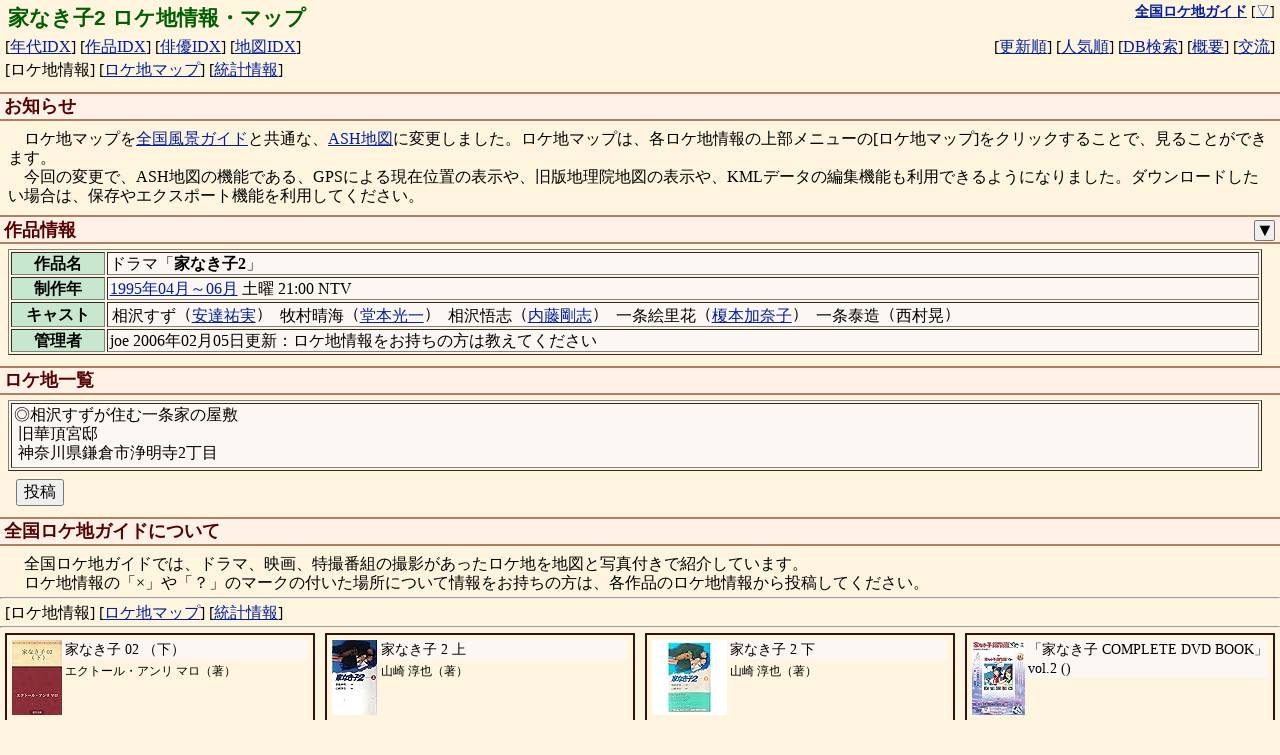

--- FILE ---
content_type: text/html; charset="UTF-8"
request_url: https://loca.ash.jp/info/1995/d199504_ienakiko.htm?img=n
body_size: 6616
content:
<!DOCTYPE html>
<html lang="ja">
<head>
<script async src="https://www.googletagmanager.com/gtag/js?id=G-78V3DG445S"></script>
<script>
  window.dataLayer = window.dataLayer || [];
  function gtag(){dataLayer.push(arguments);}
  gtag('js', new Date());

  gtag('config', 'G-78V3DG445S');
</script>
<meta charset="UTF-8">
<meta name="viewport" content="width=device-width, user-scalable=yes, minimum-scale=1.0, maximum-scale=3.0" />
<meta name="description" content="ドラマ、映画、特撮番組の撮影があったロケ地を地図と写真付きで紹介（年代別、作品別、俳優別、地域別に分類され、DB検索も可能）" />
<meta name="copyright" content="(C) 1995-2006 全国ロケ地ガイド" />
<meta name="keywords" content="ロケ,ロケ地,撮影場所,ドラマ,映画,特撮" />
<meta name="verify-v1" content="37v7/Bcqq7UzzqoNex/4pqoe1D7jTOyDt9AD1Jz/Ii0=" />
<title>家なき子2 ロケ地情報・マップ</title>
<link rel="canonical" href="https://loca.ash.jp/info/1995/d199504_ienakiko.htm" />
<link type="text/css" rel="stylesheet" charset="UTF-8" href="/style_common.css?1767937801" />
<link type="text/css" rel="stylesheet" charset="UTF-8" href="/style_color.css?1767937801" />
<script>
document.addEventListener('DOMContentLoaded', function () {
	var detail_btn = document.querySelector(".detail_ctrl");
	var drama_casts = document.querySelector(".drama_info .casts");
	var drama_details = document.querySelectorAll(".drama_info .detail");
	var drama_detail_open = false;
	function openDetail() {
		detail_btn.innerText = '▲';
		drama_casts.classList.add('wrap');
		drama_details.forEach(function(elem) {
			elem.classList.remove('disable');
		});
		drama_detail_open = true;
	}
	function closeDetail() {
		detail_btn.innerText = '▼';
		drama_casts.classList.remove('wrap');
		drama_details.forEach(function(elem) {
				elem.classList.add('disable');
		});
		drama_detail_open = false;
	}
	detail_btn.addEventListener('click', function(){
		if (drama_detail_open) {
			closeDetail();
		} else {
			openDetail();
		}
	});
	if (drama_detail_open) openDetail();
});
</script>
<link type="text/css" rel="stylesheet" charset="UTF-8" href="/js/loca_img.css?1767937801" />
<script type="text/javascript" charset="UTF-8" src="/js/loca_img.js?1767937801"></script>
<link type="text/css" rel="stylesheet" charset="UTF-8" href="/js/win.css?1767937801" />
<script type="text/javascript" charset="UTF-8" src="/js/win.js?1767937801"></script>
<script type="text/javascript">
var infoDialog = null;
var jsInfo = Array(1);
jsInfo[1] = {
	name: "旧華頂宮邸",
	title: "相沢すずが住む一条家の屋敷",
	locaaddr: '旧華頂宮邸：神奈川県鎌倉市浄明寺2丁目',
	lat: 35.317927,
	lng: 139.569626,
	zoom: 'restrict',
	img: [
'<a href="/photo/ktkn/km/kacho02.jpg"><img src="/photot/ktkn/km/kacho02.jpg" alt="[写真]" title="旧華頂宮邸" class="waku" /></a>',
'<a href="/photo/ktkn/km/kacho03.jpg"><img src="/photot/ktkn/km/kacho03.jpg" alt="[写真]" title="旧華頂宮邸" class="waku" /></a>',
'<a href="/photo/ktkn/km/kacho04.jpg"><img src="/photot/ktkn/km/kacho04.jpg" alt="[写真]" title="旧華頂宮邸" class="waku" /></a>'
	],
};

function openInfo(e) {
	let info = jsInfo[this.idx];
	if ("restrict" in info && info.restrict > 0) {
		alert("情報の公開を控えているため、リンク先に遷移できません。");
		return;
	}
	let target = e.target;
	if (e.currentTarget != null) { target = e.currentTarget; }

	let multi = true;
	let title = info.name;
	if ("title" in info) {
		multi = false;
		title = info.title;
	}

	infoDialog = W.dialog(title);
	let wrapper = document.createElement('w-scroll');
	wrapper.innerHTML = target.innerHTML;
	let elem = wrapper.querySelector(".icon");
	if (elem != null) elem.remove();
	if (multi) {
		elem = wrapper.querySelector(".locaname");
		if (elem != null) elem.remove();
	} else if ("locaaddr" in info) {
		elem = wrapper.querySelector(".locaaddr");
		elem.innerHTML = info.locaaddr;
	}
	let imglist = "";
	// 詳細画像リスト先頭に地図を表示
	if ('lat' in info && 'lng' in info) {
		let lat = info.lat;
		let lng = info.lng;
		let opt = "";
		if ('zoom' in info && info.zoom == "restrict") {
			opt = "&zoom=restrict";
		}
		imglist = `<iframe class="listmap" width="320" height="240"
 src="/cgi/locamap.cgi?lat=${info.lat}&lng=${info.lng}&sc=14&style=tile${opt}"></iframe>
`;
	}
	if ('img' in info && info.img.length > 0) {
		imglist += info.img.join("\n");
	}
	if (imglist != "") {
		let dom = wrapper.querySelector(".imglist");
		if (!dom) {
			dom = document.createElement("div");
			dom.classList.add("imglist","scl");
			wrapper.appendChild(dom);
		}
		dom.innerHTML = imglist;
		let imgs = wrapper.querySelectorAll(".imglist img");
		if (imgs) imgs.forEach(img => img.classList.add('full'));
	}
	if ('describe' in info && info.describe.length > 0) {
		let describe = document.createElement('p');
		describe.innerHTML = "　" + info.describe.join("");
		wrapper.appendChild(describe);
	}
	if ('assign' in info && info.assign.length > 0) {
		let assign = document.createElement('p');
		assign.innerHTML = "　" + info.assign.join("、");
		wrapper.appendChild(assign);
	}

	let scenelist = wrapper.querySelector(".scenelist");
	if (scenelist != null) {
		if (multi) {
			wrapper.appendChild(scenelist);
		} else {
			scenelist.remove();
			if ("lvinfo" in info) {
				let lvinfo = document.createElement('p');
				lvinfo.innerHTML = "※" + info.lvinfo;
				wrapper.appendChild(lvinfo);
			}
		}
	}

	if ('searchAddr' in info) {
		if (info.searchAddr == 'private') {
			let p = document.createElement('p');
			p.innerHTML('※個人情報への配慮のため詳細な住所の公開は控えています。');
			wrapper.appendChild(p);
		} else {
			let btn = document.createElement('button');
			btn.innerHTML = "周辺のロケ地を検索";
			btn.style.marginLeft = "5px";
			btn.addEventListener('click', {idx: this.idx, handleEvent: openSearch});
			wrapper.appendChild(btn);
		}
	}

	let ad = document.querySelector("div.ad");
	if (ad) {
		wrapper.appendChild(document.createElement("hr"));
		wrapper.appendChild(ad.cloneNode(true));
	}

	infoDialog.win.appendChild(wrapper);
	infoDialog.win.style.height = "calc(100% - 40px)";
	infoDialog.area.style.width = "100%";
	infoDialog.area.style.height = "100%";
}

function openSearch(e) {
	if (!(this.idx in jsInfo)) return;
	let info = jsInfo[this.idx];
	if (!('searchAddr' in info)) return;
	location.href = "/cgi/search.cgi?" + info.searchAddr;
}

document.addEventListener('DOMContentLoaded', function() {
	for (let i = 1; i < jsInfo.length; i++) {
		if (!(i in jsInfo)) { continue; }
		let elem = document.getElementById('info'+i);
		if (elem == null) { continue; }
		elem.addEventListener('click', {idx: i, handleEvent: openInfo});
		let links = elem.getElementsByTagName('a');
		for(let j = 0; j < links.length; j++  ){
		    links[j].addEventListener('click', e => { e.stopPropagation(); }, true);
		}
	}

	document.addEventListener('keydown', function(e) {
		if(infoDialog != null && e.key === 'Escape'){
			infoDialog.remove();
		}
	});
});
</script>
</head>

<body>
<a name="pagetop"></a>

<table class="index"><tr>
<td class="index1">
<h1>家なき子2 ロケ地情報・マップ</h1>
</td>
<td class="index0">
<nobr><a href="/" title="全国ロケ地ガイドのTOPページへ"><strong>全国ロケ地ガイド</strong></a></nobr>
[<a href="#pagebottom" title="ページの最下段を表示">▽</a>]
</td>
</tr></table>
<table class="index">
<tr><td class="index1">
<nobr>[<a href="/indexyear.htm" title="作品名の年代順インデックス">年代IDX</a>]</nobr>
<nobr>[<a href="/indexname.htm" title="作品名の名前順インデックス">作品IDX</a>]</nobr>
<nobr>[<a href="/indexcast.htm" title="俳優名の名前順インデックス">俳優IDX</a>]</nobr>
<nobr>[<a href="/indexmaps.htm" title="地図のインデックス">地図IDX</a>]</nobr>
</td><td class="index2">
<nobr>[<a href="/indexnew.htm" title="最近更新された作品順の一覧">更新順</a>]</nobr>
<nobr>[<a href="/indexsts.htm" title="人気のある作品順の一覧">人気順</a>]</nobr>
<nobr>[<a href="/cgi/search.cgi" title="ロケ地や作品データベースを検索">DB検索</a>]</nobr>
<nobr>[<a href="/htm/" title="全国ロケ地ガイドの説明">概要</a>]</nobr>
<nobr>[<a href="/htm/etc.htm" title="掲示板やリンク情報">交流</a>]</nobr>
</td></table>
<table class="index">
<tr><td class="index1">
<nobr>[ロケ地情報]</nobr>
<nobr>[<a href="/cgi/locamap.cgi?id=d199504_ienakiko" target="_blank" title="ロケ地の地図を全画面で表示">ロケ地マップ</a>]</nobr>
<nobr>[<a href="/cgi/sts.cgi?id=d199504_ienakiko" title="作品の人気の統計情報を表示">統計情報</a>]</nobr>
</td><td class="index2">
</td></table>
<h2>お知らせ</h2>

<div>
　ロケ地マップを<a href="https://view.ash.jp/" target="_blank">全国風景ガイド</a>と共通な、<a href="https://view.ash.jp/map/edit.htm" target="_blank">ASH地図</a>に変更しました。ロケ地マップは、各ロケ地情報の上部メニューの[ロケ地マップ]をクリックすることで、見ることができます。<br>
　今回の変更で、ASH地図の機能である、GPSによる現在位置の表示や、旧版地理院地図の表示や、KMLデータの編集機能も利用できるようになりました。ダウンロードしたい場合は、保存やエクスポート機能を利用してください。
</div>

<h2>作品情報<span class="btn"><button class="detail_ctrl" title="作品詳細情報の表示切替">▼</button></span><br class="clr" /></h2>
<table border="1" width="98%" class="drama_info">
<tbody>
<tr>
<th><nobr>作品名</nobr></th>
<td>
ドラマ「<strong>家なき子2</strong>」
</td>
</tr>
<tr>
<th><nobr>制作年</nobr></th>
<td>
<a href="/cgi/search_drama.cgi?optcool=1995%e5%b9%b404%e6%9c%88%ef%bd%9e06%e6%9c%88">1995年04月～06月</a> 土曜 21:00 NTV<br>
</td>
</tr>
<tr>
<th><nobr>キャスト</nobr></th>
<td class="casts">
<span class="word"><span>相沢すず</span><wbr />（<a href="/cast/adtiyumi.htm">安達祐実</a>）<wbr /></span>
<span class="word"><span>牧村晴海</span><wbr />（<a href="/cast/dmki.htm">堂本光一</a>）<wbr /></span>
<span class="word"><span>相沢悟志</span><wbr />（<a href="/cast/nitutsys.htm">内藤剛志</a>）<wbr /></span>
<span class="word"><span>一条絵里花</span><wbr />（<a href="/cast/emkk.htm">榎本加奈子</a>）<wbr /></span>
<span class="word"><span>一条泰造</span><wbr />（<span>西村晃</span>）<wbr /></span>
</td>
</tr>
<tr class="detail disable">
<th><nobr>スタッフ</nobr></th>
<td class="wrap">
<span class="word"><span>企画</span><wbr />（<a href="/staf/njmasnji.htm">野島伸司</a>）<wbr /></span>
</td>
</tr>
<tr class="detail disable">
<th><nobr>主題歌</nobr></th>
<td>
旅人のうた（中島みゆき）<br>
風の中のダンス（安達祐実）<br>
</td>
</tr>
<tr class="detail disable">
<th><nobr>タイトル</nobr></th>
<td>
第01話 幸せを盗め！愛を奪え！哀しい親子の呪われた旅路！<br>
第02話 邪魔物は消せ！氷の微笑に秘められた醜い愛情の殺人<br>
第03話 悪魔の仮面！いじめの嵐に炎の友情を誓う小さな命！<br>
第04話 天使の同棲！車椅子の罠に泣く娘の地獄<br>
第05話 哀しい誕生日！愛犬の裏切り<br>
第06話 背徳のメス！奇跡の医師登場！<br>
第07話 Ｍの悲劇！家政婦の死の秘密！<br>
第08話 魂を売った美少年！哀れすずに病魔!?<br>
第09話 ああ無情！リュウの涙！父のために死す<br>
第10話 呪われた命！今暴かれる一族の血の秘密<br>
第11話 魔性の殺人！遂に真犯人が…愛犬が出産<br>
第12話 愛犬リュウの死！悪魔の父も娘のために命を捨てた…<br>
最終話 さよなら家なき子！愛犬の遺言…天国の母の胸で眠れ<br>
</td>
</tr>
<tr class="detail disable">
<th><nobr>コメント</nobr></th>
<td>
「同情するなら金をくれ！」というセリフが有名になったドラマ<br>
</td>
</tr>
<tr>
<th><nobr>管理者</nobr></th>
<td>
joe 2006年02月05日更新：ロケ地情報をお持ちの方は教えてください
</td>
</tr>
</tbody>
</table>
<h2>ロケ地一覧</h2>
<table border="1" width="98%">
<tr>
<td class="info " id="info1" valign="top" width="98%">
<span class="scenelist">
◎相沢すずが住む一条家の屋敷
<br>
</span>
<span class="locaaddr">
<span class="locaname">&nbsp;旧華頂宮邸<br></span>
<span class="address">&nbsp;神奈川県鎌倉市浄明寺2丁目</span><br>
</span>
<div class="imglist scl">
</div>
</td>
</tr>
</table>
<form method="POST" action="/cgi/post.cgi">
<input type="hidden" name="id" value="d199504_ienakiko" />
<input type="hidden" name="viewNo" value="other" />
<input type="hidden" name="scene" value="投稿" />
　<input type="submit" name="eventType" value="投稿" /><br>
</form>


<a name="pagebottom"></a>
<h2>全国ロケ地ガイドについて</h2>

<p>
　全国ロケ地ガイドでは、ドラマ、映画、特撮番組の撮影があったロケ地を地図と写真付きで紹介しています。<br>
　ロケ地情報の「×」や「？」のマークの付いた場所について情報をお持ちの方は、各作品のロケ地情報から投稿してください。
</p>
<hr />
<table class="index">
<tr><td class="index1">
<nobr>[ロケ地情報]</nobr>
<nobr>[<a href="/cgi/locamap.cgi?id=d199504_ienakiko" target="_blank" title="ロケ地の地図を全画面で表示">ロケ地マップ</a>]</nobr>
<nobr>[<a href="/cgi/sts.cgi?id=d199504_ienakiko" title="作品の人気の統計情報を表示">統計情報</a>]</nobr>
</td><td class="index2">
</td></table>

<hr>
<div class="ad">
<!-- extract ads start -->
<a href="https://www.amazon.co.jp/dp/B009M8NB4I?tag=ash020-22&linkCode=osi&th=1&psc=1" target="_blank"><div class="ad_box">
<img src="https://m.media-amazon.com/images/I/51oPGppamQL._SL75_.jpg" alt="家なき子 02 （下）" />
<div class="ad_title">家なき子 02 （下）</div>
<div class="ad_info">エクトール・アンリ マロ（著）</div>
</div></a>
<a href="https://www.amazon.co.jp/dp/4820395157?tag=ash020-22&linkCode=osi&th=1&psc=1" target="_blank"><div class="ad_box">
<img src="https://m.media-amazon.com/images/I/41JaQ+6+dfL._SL75_.jpg" alt="家なき子 2 上" />
<div class="ad_title">家なき子 2 上</div>
<div class="ad_info">山崎 淳也（著）</div>
</div></a>
<a href="https://www.amazon.co.jp/dp/4820395165?tag=ash020-22&linkCode=osi&th=1&psc=1" target="_blank"><div class="ad_box">
<img src="https://m.media-amazon.com/images/I/41XE8-2cbmL._SL75_.jpg" alt="家なき子 2 下" />
<div class="ad_title">家なき子 2 下</div>
<div class="ad_info">山崎 淳也（著）</div>
</div></a>
<a href="https://www.amazon.co.jp/dp/4835639863?tag=ash020-22&linkCode=osi&th=1&psc=1" target="_blank"><div class="ad_box">
<img src="https://m.media-amazon.com/images/I/51Zj7LV6qZL._SL75_.jpg" alt="「家なき子 COMPLETE DVD BOOK」vol.2 ()" />
<div class="ad_title">「家なき子 COMPLETE DVD BOOK」vol.2 ()</div>
</div></a>
<a href="https://www.amazon.co.jp/dp/4820395475?tag=ash020-22&linkCode=osi&th=1&psc=1" target="_blank"><div class="ad_box">
<img src="https://m.media-amazon.com/images/I/41fV5cxp7wL._SL75_.jpg" alt="家なき子2 中" />
<div class="ad_title">家なき子2 中</div>
</div></a>
<a href="https://www.amazon.co.jp/dp/4591003191?tag=ash020-22&linkCode=osi&th=1&psc=1" target="_blank"><div class="ad_box">
<img src="https://m.media-amazon.com/images/I/51LXuwIl+BL._SL75_.jpg" alt="家なき子 (世界の名著 2)" />
<div class="ad_title">家なき子 (世界の名著 2)</div>
<div class="ad_info">エクトル・マロ（著）</div>
</div></a>
<a href="https://www.amazon.co.jp/dp/4835639855?tag=ash020-22&linkCode=osi&th=1&psc=1" target="_blank"><div class="ad_box">
<img src="https://m.media-amazon.com/images/I/51pzc5oQTCL._SL75_.jpg" alt="「家なき子 COMPLETE DVD BOOK」vol.1 ()" />
<div class="ad_title">「家なき子 COMPLETE DVD BOOK」vol.1 ()</div>
</div></a>
<a href="https://www.amazon.co.jp/dp/B083K28C7L?tag=ash020-22&linkCode=osi&th=1&psc=1" target="_blank"><div class="ad_box">
<img src="https://m.media-amazon.com/images/I/51By2AXgA3L._SL75_.jpg" alt="家なき子（下）（新潮文庫）" />
<div class="ad_title">家なき子（下）（新潮文庫）</div>
<div class="ad_info">エクトール・マロ（著）</div>
</div></a>
<a href="https://www.amazon.co.jp/dp/4102401113?tag=ash020-22&linkCode=osi&th=1&psc=1" target="_blank"><div class="ad_box">
<img src="https://m.media-amazon.com/images/I/5185trKDxEL._SL75_.jpg" alt="家なき子 上巻 (新潮文庫)" />
<div class="ad_title">家なき子 上巻 (新潮文庫)</div>
<div class="ad_info">エクトール・マロ（著）</div>
</div></a>
<a href="https://www.amazon.co.jp/dp/4480024395?tag=ash020-22&linkCode=osi&th=1&psc=1" target="_blank"><div class="ad_box">
<img src="https://m.media-amazon.com/images/I/51SuIc5ucuL._SL75_.jpg" alt="家なき子 下 (ちくま文庫 ま 15-2)" />
<div class="ad_title">家なき子 下 (ちくま文庫 ま 15-2)</div>
<div class="ad_info">エクトール マロ（著）</div>
</div></a>
<a href="https://www.amazon.co.jp/dp/4403615880?tag=ash020-22&linkCode=osi&th=1&psc=1" target="_blank"><div class="ad_box">
<img src="https://m.media-amazon.com/images/I/51zO6UD-kqL._SL75_.jpg" alt="西洋骨董洋菓子店 (1) (ウィングス・コミックス)" />
<div class="ad_title">西洋骨董洋菓子店 (1) (ウィングス・コミックス)</div>
<div class="ad_info">よしなが ふみ（著）</div>
</div></a>
<a href="https://www.amazon.co.jp/dp/4403616283?tag=ash020-22&linkCode=osi&th=1&psc=1" target="_blank"><div class="ad_box">
<img src="https://m.media-amazon.com/images/I/51x2vj-rmkL._SL75_.jpg" alt="西洋骨董洋菓子店 (2) (ウィングス・コミックス)" />
<div class="ad_title">西洋骨董洋菓子店 (2) (ウィングス・コミックス)</div>
<div class="ad_info">よしなが ふみ（著）</div>
</div></a>
<!-- extract ads end -->
</div>

<hr />
<table class="index"><tr>
<td class="index1"></td>
<td class="index0">
<nobr><a href="/" title="全国ロケ地ガイドのTOPページへ"><strong>全国ロケ地ガイド</strong></a></nobr>

[<a href="#pagetop" title="ページの最上段を表示">△</a>]
</td>
</tr></table>
<hr />
<div class="sig">
Copyright (C)1995-
<a href="http://loca.ash.jp/">全国ロケ地ガイド</a>
<a href="http://ash.jp/">ASH</a>
<a href="http://joe.ash.jp/">Joe Masumura</a>
<img src="/img/loca01.gif" height="15" alt="/" title="loca" /><img src="/img/loca02.gif" height="15" alt="/" title="loca" />

<br><br><br>
</div>
</body>
</html>

